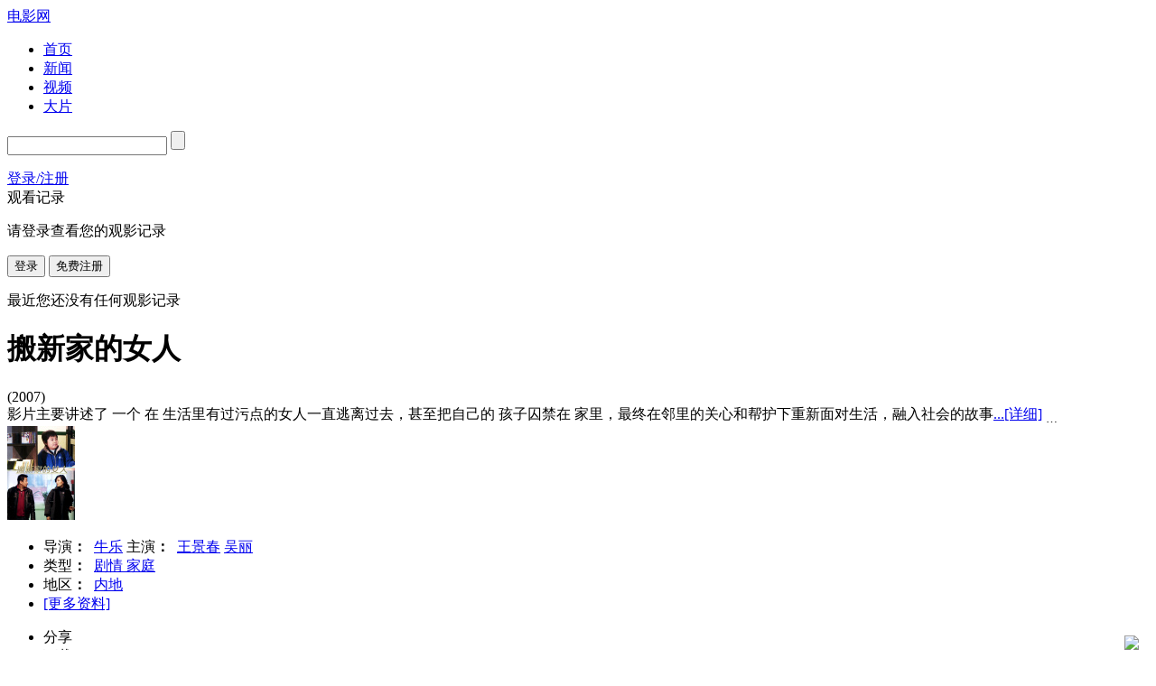

--- FILE ---
content_type: text/html
request_url: https://www.1905.com/vod/play/1511164.shtml?__hz=ccb0989662211f61&api_source=360_vodlist_add
body_size: 85369
content:
<!DOCTYPE HTML>
<html>
<head>
    <!--[if lt IE 9]>
    <script src="//static.m1905.cn/js/hdpage/html5.min.js"></script>
    <![endif]-->
    <meta charset="utf-8">
    <title>搬新家的女人-高清完整版在线观看-电影网</title>
    <meta name="keywords" content="搬新家的女人，搬新家的女人电影，搬新家的女人高清完整版，搬新家的女人在线观看"/>
    <meta name="description" content="搬新家的女人高清完整版在线观看，剧情：影片主要讲述了 一个 在 生活里有过污点的女人一直逃离过去，甚至..."/>
    <meta http-equiv="Content-Type" content="text/html; charset=utf-8">
    <meta http-equiv="X-UA-Compatible" content="IE=edge,chrome=1"/>
    <meta content="yes" name="apple-mobile-web-app-capable">
    <meta name="viewport" content="width=device-width,initial-scale=1, maximum-scale=1, minimum-scale=1, user-scalable=no">
    <meta name="robots" content="index,follow"/>
    <meta name="format-detection" content="telphone=no, email=no"/>
    <meta name="renderer" content="webkit">
    <meta name="screen-orientation" content="portrait">
    <meta name="x5-orientation" content="portrait">
    <meta name="apple-mobile-web-app-title" content="电影网_1905.com">
    <meta http-equiv="Cache-Control" content="no-transform" />
    <meta http-equiv="Cache-Control" content="no-siteapp" />
    <meta property="og:type" content="news" />
    <meta property="og:title" content="搬新家的女人-高清完整版在线观看-电影网" />
    <meta property="og:description" content="搬新家的女人高清完整版在线观看，剧情：影片主要讲述了 一个 在 生活里有过污点的女人一直逃离过去，甚至..." />
    <meta property="og:url" content="https://www.1905.com/vod/play/1511164.shtml" />
    <meta property="og:image" content="https://image13.m1905.cn/uploadfile/2021/0324/20210324030111535303.jpg" />
    <link type="text/css" rel="stylesheet" href="//static.m1905.cn/??css/hdpage/hdhead_20160929.css,css/hdpage/hdplayer360_1211.css,css/hdpage/hdmiddle_20170125.css,css/hdpage/hdfoot.css,css/hdpage/hdad.css,https/css/vip/nav/nav_black_202411.css">
    <script>
        var ifad = false;  // 是否显示360广告
        var browserNotification = 'vod';
    </script>
    <style>
        .player-media .player-body {
            opacity: 1;
        }
        /*豆瓣评分按钮start*/
        /*.doubanBtn{
            background: url(https://static.m1905.cn/images/goBackToDouban_vod.png) no-repeat left top;
            background-size: 100% 100%;
            display: block;
            width: 94px; height: 27px;
            margin: 32px -12px 0 0;
            float: left;display:none;
        }
        .playerBox-info-rightPart ul {
            float: left;
        }*/
        /*豆瓣评分按钮end*/
        .se_hid{display: none;}
    </style>
    <script src="//static.m1905.cn/??js/core/jquery-edge2025.min.js,js/core/require.min.js"></script>
</head>
<body class="">
<script type="text/javascript">
    (function(){
        if(/Android|Windows Phone|webOS|iPad|iPhone|iPod|BlackBerry/i.test(navigator.userAgent)){
            var nowUrl = window.location.href;
            var url = 'https://m.1905.com/m/vod/1511164.shtml';
            var index = nowUrl.indexOf('?');
            if(index != -1){
                url += nowUrl.substring(index);
            }
            window.location.href = url;
        }
    })();
</script>
<script>
    var stageWidth=$(window).width();
    $(".nav").width(stageWidth);
    $(".playerBox").width(stageWidth);
    $("footer").width(stageWidth);
    if(stageWidth <= 1200){
        $("body").addClass("W980");
    }else if(stageWidth <= 1380){
        $("body").addClass("W1200");
    }else if(stageWidth <= 1560){
        $("body").addClass("W1380");
    }else if(stageWidth <= 1740){
        $("body").addClass("W1560");
    }else if(stageWidth > 1740){
        $("body").addClass("W1740");
    }
    $(window).bind("resize", resizeWindow);
    function resizeWindow( e ) {
        var newWindowWidth = $(window).width();
        if(stageWidth < newWindowWidth){
            $(".nav").width(newWindowWidth);
            $(".playerBox").width(newWindowWidth);
            $("footer").width(newWindowWidth);
        }else{
            if(newWindowWidth < $(".nav-box").width()){
                $(".nav").width($(".nav-box").width());
                $(".playerBox").width($(".nav-box").width());
                $("footer").width($(".nav-box").width());
            }else{
                $(".nav").width(newWindowWidth);
                $(".playerBox").width(newWindowWidth);
                $("footer").width(newWindowWidth);
            }
        }
    }
</script>
    <!-- 面包屑导航 -->
        <div class="se_hid"><a href="https://www.1905.com/" >电影网</a>&gt;<a href="https://www.1905.com/vod/">高清影院</a>&gt;<a href="https://www.1905.com/vod/nd/">内地</a></div>
        <!--头部模块 -->
    <div class="nav">
        <div class="nav-box">
        	<a class="fl txt_hidden" href="https://www.1905.com/" target="_blank" title="1905电影网 国家新闻出版广电总局直属媒体" data-hrefexp="fr=vodplay_menu_logo">
            	<span class="nav-box-logo"><div class="icon-header i-1905logo">电影网</div></span>
        	</a>
        	<ul class="nav-box-menu">
        		<li><a href="https://www.1905.com/" target="_blank" data-hrefexp="fr=vodplay_menu_home">首页</a></li>
            	<li><a href="https://www.1905.com/news/" target="_blank" data-hrefexp="fr=vodplay_menu_news">新闻</a></li>
            	<li><a href="https://www.1905.com/video/" target="_blank" data-hrefexp="fr=vodplay_menu_video">视频</a></li>
            	<li><a href="https://www.1905.com/vod/" target="_blank" data-hrefexp="fr=vodplay_menu_vodhome">大片</a></li>
        	</ul>
        	<div class="nav-box-seach">
        		<div class="box-seach-form">
        			<form method="get" action="https://www.1905.com/search/" name="box-seach-form" target="_blank">
        				<input class="box-seach-txt" type="text" autocomplete="off" name="q">
        				<input class="icon-header i-search box-seach-btn" type="submit" value="">
        			</form>
        			<div class="box-seach-chip"></div>
            	</div>
            	<div class="box-seach-plane">
            		<ul></ul>
            	</div>
            </div>
        	<div class="nav-box-user">
                <div class="box-user-login vod_play_nav">
                    <div class="user-login-reg login">
                        <a href="javascript:void(0);" class="user-lr-btn"><i class="icon-header i-profile"></i><span class="user-login-span">登录/注册</span></a>
                        <!-- add -->
                        <div class="f_song popLayer_nav202411" id="loginPlaneUnVip" style="display: none;">
                            <div class="inner_popLayer login_nav">
                                <div class="member_info clearfix">
                                    <div class="fl">
                                        <a href="javascript:void(0)" class="user-lr-btn">
                                            <img class="loginuPhoto" src="https://static.m1905.cn/https/2025nav/images/loginuPhoto_2024.png" width="46" height="46" >
                                        </a>
                                    </div>
                                    <div class="fl user_info_cont user-lr-btn">
                                        <a href="javascript:void(0);" class="login_btn_2024">立即登录<b></b></a>
                                    </div>
                                </div>
                                <div class="keyVIP clearfix">
                                    <div class="text_tab fl">
                                        <p class="renewVIP">开通VIP会员</p>
                                        <p class="sloganVIP">全端会员 换新好价！</p>
                                    </div>
                                    <div class="keyBtn fr">
                                        <a class="checkout_counter_btn" href="javascript:void(0)" data-code="1195">立即开通</a>
                                    </div>
                                </div>
                            </div>
                        </div>
                    </div>
                    <div class="user-login-img">
                        <!--user head img -->
                    </div>
                    <div class="clear"></div>
                    <div class=" logined" data-role="member_nav_all"> <!-- user-login-plane -->
                        <div class="f_song popLayer_nav202411" style="display: none;" id="loginPlaneVip"></div>
                    </div>
                </div>
            	<div class="box-user-history">
                    <i class="icon-header i-history"></i><span class="user-history-span">观看记录</span>
                    <div class="user-history-plane">
                	    <ul class="history-plane-list">
                    	</ul>
                        <div class="history-plane-empty" id="historyPlaneUnlogin">
                    	    <i class="icon-header i-history-empty"></i>
                            <p>请登录查看您的观影记录</p>
                            <a href="javascript:void(0);"><button type="button" class="history-empty-login user-lr-btn">登录</button></a>
                            <a href="javascript:void(0);"><button type="button" class="history-empty-reg user-lr-btn">免费注册</button></a>
                        </div>
                        <div class="history-plane-empty" id="historyPlaneEmpty">
                    	    <i class="icon-header i-history-empty"></i>
                            <p>最近您还没有任何观影记录</p>
                        </div>
                    </div>
                </div>
            	<div class="clear"></div>
        	</div>
        	<div class="clear"></div>
        </div>
</div>
<!--视频模块 -->
<div class="playerBox">
<div class="playerBox-player">
            <div class="player-wrapper">
        	    <div id="vodPlayer" class="player-media"></div>
                <div class="player-side">
                    <div class="player-side-wrapper">
                        <h2 class="player-side-title"></h2>
                        <div id="sideScroll" class="player-side-scroll"></div>
                    </div>
                    <div class="player-side-switcher"><i class="icon-player i-panel-close"></i></div>
                </div>
            </div>
    	</div>
        <script>
            //if(parseInt(document.documentElement.clientHeight) > 450 ){
            var _playerHeight = parseInt(document.documentElement.clientHeight) - 82 - 67 - 110;
            var $box = $(".playerBox-player");
            //}
            if( parseInt( $box.height() ) > _playerHeight) {
                //$(".playerBox-player").animate({height:_playerHeight+"px"});
                $box.height(Math.max(_playerHeight,400));
            }
        </script>
    	<div class="playerBox-info">
    		<!-- 左侧影片信息 -->
            <div class="playerBox-info-leftPart">
                <!-- 标题/年份/评分 -->
                <div class="playerBox-info-title">
                    <h1 class="playerBox-info-name playerBox-info-cnName">搬新家的女人</h1>                    <span class="playerBox-info-year">(2007)</span>                    <span class="playerBox-info-grade" id="InfoScore"></span>                </div>
                <!-- 文字简介 -->
                <div class="playerBox-info-intro" id="playerBoxIntro">
                    <span id="playerBoxIntroCon">
                                                                        影片主要讲述了 一个 在 生活里有过污点的女人一直逃离过去，甚至把自己的 孩子囚禁在 家里，最终在邻里的关心和帮护下重新面对生活，融入社会的故事<a href="https://www.1905.com/mdb/film/62283/scenario/" target="_blank" data-hrefexp="fr=vodplay_ypzl_xx">...<span>[详细]</span></a>                                            </span>
                    <sub class="playerBox-info-sub">…</sub>
                    <div class="playerBox-info-arrowCon" id="playerBoxIntroBtn">
                        <span class="icon-player i-arrow"></span>
                    </div>
                    <!-- 内容主题:影片资料 -->
                    <div class="playerBox-intro-ctx" id="playerBoxIntroCtx">
                        <!-- 左侧影片头像 -->
                        <div class="playerBox-info-vodAvatar">
                            <a href="https://www.1905.com/mdb/film/62283/still/" target="_blank" data-hrefexp="fr=vodplay_ypzl_hb"><img src="https://image11.m1905.cn/uploadfile/2021/0324/thumb_1_75_104_20210324030111535303.jpg" alt="搬新家的女人" ></a>
                        </div>
                        <!-- 右侧影片详细内容 -->
                        <div class="playerBox-info-vodDetails">
                            <!-- 影片详细介绍 -->
                            <ul class="playerBox-info-vodInfoList">
                                                                <li class="playerBox-info-vodInfoItem">
                                                                        导演<b>：</b>&nbsp;
                				<span class="playerBox-info-vodDirector">
                					                					<a href="https://www.1905.com/mdb/star/1517988/" target="_blank" title="牛乐" data-hrefexp="fr=vodplay_ypzl_dy">牛乐</a>
                					                				</span>
                                                                                                            主演<b>：</b>&nbsp;
                				<span class="playerBox-info-vodMp">
                					                					                					<a href="https://www.1905.com/mdb/star/5102/" target="_blank" title="王景春" data-hrefexp="fr=vodplay_ypzl_zy">王景春</a>
                					                					                					                					<a href="https://www.1905.com/mdb/star/3014206/" target="_blank" title="吴丽" data-hrefexp="fr=vodplay_ypzl_zy">吴丽</a>
                					                					                                </span>
                                                                    </li>
                                                                                                <li class="playerBox-info-vodInfoItem">
                                    类型<b>：</b>&nbsp;
                                <span class="playerBox-info-vodType">
                                	                                	                                	                                    <a href="https://www.1905.com/vod/list/t_15/o3.html" target="_blank" title="剧情" data-hrefexp="fr=vodplay_ypzl_lx">剧情                                    </a>
                                                                                                        	                                    <a href="https://www.1905.com/vod/list/t_13/o3.html" target="_blank" title="家庭" data-hrefexp="fr=vodplay_ypzl_lx">家庭                                    </a>
                                                                                                                                            </span>
                                </li>
                                                                                                <li class="playerBox-info-vodInfoItem">
                                    地区<b>：</b>&nbsp;
                                <span class="playerBox-info-vodDistrict">
                                    <a href="https://www.1905.com/vod/list/a_1/o3.html" target="_blank" title="内地" data-hrefexp="fr=vodplay_ypzl_dq">
                                        内地</a>
                                </span>
                                </li>
                                                                <li class="playerBox-info-vodInfoItem">
                                    <a href="https://www.1905.com/mdb/film/62283/" target="_blank" data-hrefexp="fr=vodplay_ypzl_gd">[更多资料]</a>
                                </li>
                            </ul>
                        </div>
                        <div class="clear"></div>
                    </div>
                    <div class="clear"></div>
                </div>
            </div>
    		<!-- 右侧分享信息 -->
    		<div class="playerBox-info-rightPart">
                <!--<a class="doubanBtn" href="https://www.douban.com" target="_blank"></a>-->
    			<ul>
    				<li id="playerBox-info-share">
                    	<div class="playerBox-info-icon" id="playerBox-info-share-A">
                    		<span class="icon-player i-share"></span>
                    	</div>
                    	<div class="playerBox-info-word">分享</div>
                	</li>
                	<li id="playerBox-info-mobile">
                		<div class="playerBox-info-icon">
                			<span class="icon-player i-phone"></span>
                		</div>
                		<div class="playerBox-info-word">
                			下载APP
                			<div class="pop-box clearFloat">
                            	<div class="pop-close"></div>
                            	<h6>扫二维码下载APP观看</h6>
                            	<div id="2dcodeAPP" class="video-2dcode">
                                	<img src="https://static.m1905.cn/css/img/code-download-2024.gif" alt="下载二维码">
                            	</div>
                        	</div>
                		</div>
                	</li>
                	<li id="playerBox-info-times">
                		<div class="playerBox-info-icon" id="playTimes"></div>
                		<div class="playerBox-info-word">播放数</div>
                	</li>
                	<div class="clear"></div>
    			</ul>
    		</div>
    		<div class="clear"></div>
    	</div>
</div>
<!--内容区域 -->
<div class="mainBody">
<div class="content">
                        <div class="ad ad-content top"><div class="_6f6s724a8i3"></div>
    <script type="text/javascript">
        (window.slotbydup = window.slotbydup || []).push({
            id: "u6972123",
            container: "_6f6s724a8i3",
            async: true
        });
    </script>
<img src="//static.m1905.cn/images/gc2022/sign.png" style="position: absolute; right: 0px; bottom: 0px; width: 35px; height: auto;"></div>
                        <!-- 相关影片 -->
                        <section class="content-relate">
    <ul class="relate-tab">
        <li class="relate-tab-info response active">
            <h2 class="relate-title">主创作品</h2>
        </li>
                        <li class="relate-tab-info response    ">
            <a href="https://www.1905.com/mdb/star/1517988/" target="_blank" data-hrefexp="fr=vodplay_xgdy02_tx" title="牛乐">
            <div class="info-pic">
                <img src="https://image11.m1905.cn/mdb/uploadfile/2024/1024/thumb_1_120_120_20241024102526432371.jpg" alt="牛乐">
            </div>
            <div class="info-detail">
                <div class="detail-name">牛乐</div>
                <div class="detail-position">导演</div>
            </div>
            </a>
        </li>
                                <li class="relate-tab-info response    ">
            <a href="https://www.1905.com/mdb/star/5102/" target="_blank" data-hrefexp="fr=vodplay_xgdy03_tx" title="王景春">
            <div class="info-pic">
                <img src="https://image11.m1905.cn/mdb/uploadfile/2024/0118/thumb_1_120_120_20240118092138426719.jpg" alt="王景春">
            </div>
            <div class="info-detail">
                <div class="detail-name">王景春</div>
                <div class="detail-position">演员</div>
            </div>
            </a>
        </li>
                                <li class="relate-tab-info response    ">
            <a href="https://www.1905.com/mdb/star/3014206/" target="_blank" data-hrefexp="fr=vodplay_xgdy04_tx" title="吴丽">
            <div class="info-pic">
                <img src="https://static.m1905.cn/images/star_nopic_small.png" alt="吴丽">
            </div>
            <div class="info-detail">
                <div class="detail-name">吴丽</div>
                <div class="detail-position">演员</div>
            </div>
            </a>
        </li>
                    </ul>
    <div class="relate-line"><div class="relate-line-active"><i class="line-active icon-page"></i></div></div>
    <div class="relate-content-wrapper">
        <ul class="relate-content">
            <li class="relate-card">
                <ul class="content-itemList">
                                    <li class="content-itemList-li    ">
                        <div class="itemList-wrap">
                            <a target="_blank" href="https://www.1905.com/vod/play/1511164.shtml" data-hrefexp="fr=vodplay_xgdy01_f01">
                                <img src="https://image11.m1905.cn/uploadfile/2021/0324/thumb_1_208_286_20210324030111535303.jpg">
                            </a>
                            <div class="itemList-wrap-info">
                                <span></span>
                            </div>
                        </div>
                        <div class="itemList-name">
                            <div class="itemList-name-title">
                                <a href="https://www.1905.com/vod/play/1511164.shtml" target="_blank" title="搬新家的女人" data-hrefexp="fr=vodplay_xgdy01_f01">搬新家的女人</a>
                            </div>
                            <div class="itemList-name-des">婚内出轨丈夫入狱</div>
                        </div>
                    </li>
                                    <li class="content-itemList-li    ">
                        <div class="itemList-wrap">
                            <a target="_blank" href="https://www.1905.com/vod/play/1412481.shtml" data-hrefexp="fr=vodplay_xgdy01_f02">
                                <img src="https://image11.m1905.cn/uploadfile/2019/1009/thumb_1_208_286_20191009012921127108.jpg">
                            </a>
                            <div class="itemList-wrap-info">
                                <span>7.9</span>
                            </div>
                        </div>
                        <div class="itemList-name">
                            <div class="itemList-name-title">
                                <a href="https://www.1905.com/vod/play/1412481.shtml" target="_blank" title="七月" data-hrefexp="fr=vodplay_xgdy01_f02">七月</a>
                            </div>
                            <div class="itemList-name-des">王珞丹追爱摄影师</div>
                        </div>
                    </li>
                                    <li class="content-itemList-li    ">
                        <div class="itemList-wrap">
                            <a target="_blank" href="https://www.1905.com/vod/play/432723.shtml" data-hrefexp="fr=vodplay_xgdy01_f03">
                                <img src="https://image11.m1905.cn/uploadfile/2016/0629/thumb_1_208_286_20160629031848118123.jpg">
                            </a>
                            <div class="itemList-wrap-info">
                                <span></span>
                            </div>
                        </div>
                        <div class="itemList-name">
                            <div class="itemList-name-title">
                                <a href="https://www.1905.com/vod/play/432723.shtml" target="_blank" title="跑步向前" data-hrefexp="fr=vodplay_xgdy01_f03">跑步向前</a>
                            </div>
                            <div class="itemList-name-des">留守儿童奔跑不停</div>
                        </div>
                    </li>
                                    <li class="content-itemList-li    ">
                        <div class="itemList-wrap">
                            <a target="_blank" href="https://www.1905.com/vod/play/577977.shtml" data-hrefexp="fr=vodplay_xgdy01_f04">
                                <img src="https://image11.m1905.cn/uploadfile/2012/1015/thumb_1_208_286_20121015101648157.jpg">
                            </a>
                            <div class="itemList-wrap-info">
                                <span>7.7</span>
                            </div>
                        </div>
                        <div class="itemList-name">
                            <div class="itemList-name-title">
                                <a href="https://www.1905.com/vod/play/577977.shtml" target="_blank" title="第一书记" data-hrefexp="fr=vodplay_xgdy01_f04">第一书记</a>
                            </div>
                            <div class="itemList-name-des">群星助阵感人至深</div>
                        </div>
                    </li>
                                    <li class="content-itemList-li list980   ">
                        <div class="itemList-wrap">
                            <a target="_blank" href="https://www.1905.com/vod/play/437791.shtml" data-hrefexp="fr=vodplay_xgdy01_f05">
                                <img src="https://image11.m1905.cn/uploadfile/2014/0901/thumb_1_208_286_20140901104728813701.jpg">
                            </a>
                            <div class="itemList-wrap-info">
                                <span>6.6</span>
                            </div>
                        </div>
                        <div class="itemList-name">
                            <div class="itemList-name-title">
                                <a href="https://www.1905.com/vod/play/437791.shtml" target="_blank" title="藏客" data-hrefexp="fr=vodplay_xgdy01_f05">藏客</a>
                            </div>
                            <div class="itemList-name-des">王景春化藏客首领</div>
                        </div>
                    </li>
                                    <li class="content-itemList-li list980 list1200  ">
                        <div class="itemList-wrap">
                            <a target="_blank" href="https://www.1905.com/vod/play/347121.shtml" data-hrefexp="fr=vodplay_xgdy01_f06">
                                <img src="https://image11.m1905.cn/uploadfile/2012/1212/thumb_1_208_286_20121212050716268.jpg">
                            </a>
                            <div class="itemList-wrap-info">
                                <span>9.5</span>
                            </div>
                        </div>
                        <div class="itemList-name">
                            <div class="itemList-name-title">
                                <a href="https://www.1905.com/vod/play/347121.shtml" target="_blank" title="农民工" data-hrefexp="fr=vodplay_xgdy01_f06">农民工</a>
                            </div>
                            <div class="itemList-name-des">塑造中国农民形象</div>
                        </div>
                    </li>
                                    <li class="content-itemList-li list980 list1200 list1380 ">
                        <div class="itemList-wrap">
                            <a target="_blank" href="https://www.1905.com/vod/play/1438258.shtml" data-hrefexp="fr=vodplay_xgdy01_f07">
                                <img src="https://image11.m1905.cn/uploadfile/2019/1127/thumb_1_208_286_20191127044753531172.jpg">
                            </a>
                            <div class="itemList-wrap-info">
                                <span>7.1</span>
                            </div>
                        </div>
                        <div class="itemList-name">
                            <div class="itemList-name-title">
                                <a href="https://www.1905.com/vod/play/1438258.shtml" target="_blank" title="那些女人" data-hrefexp="fr=vodplay_xgdy01_f07">那些女人</a>
                            </div>
                            <div class="itemList-name-des">民国往事乱世红颜</div>
                        </div>
                    </li>
                                    <li class="content-itemList-li list980 list1200 list1380 list1560">
                        <div class="itemList-wrap">
                            <a target="_blank" href="https://www.1905.com/vod/play/393519.shtml" data-hrefexp="fr=vodplay_xgdy01_f08">
                                <img src="https://image11.m1905.cn/uploadfile/s2010/1012/thumb_1_208_286_20101012101233498.jpg">
                            </a>
                            <div class="itemList-wrap-info">
                                <span>6.6</span>
                            </div>
                        </div>
                        <div class="itemList-name">
                            <div class="itemList-name-title">
                                <a href="https://www.1905.com/vod/play/393519.shtml" target="_blank" title="落花有声" data-hrefexp="fr=vodplay_xgdy01_f08">落花有声</a>
                            </div>
                            <div class="itemList-name-des">王景春追查贩毒案</div>
                        </div>
                    </li>
                                    <li class="content-itemList-li list980 list1200 list1380 list1560">
                        <div class="itemList-wrap">
                            <a target="_blank" href="https://www.1905.com/vod/play/416317.shtml" data-hrefexp="fr=vodplay_xgdy01_f09">
                                <img src="https://image11.m1905.cn/uploadfile/2016/0713/thumb_1_208_286_20160713025306889459.jpg">
                            </a>
                            <div class="itemList-wrap-info">
                                <span>7.9</span>
                            </div>
                        </div>
                        <div class="itemList-name">
                            <div class="itemList-name-title">
                                <a href="https://www.1905.com/vod/play/416317.shtml" target="_blank" title="失踪" data-hrefexp="fr=vodplay_xgdy01_f09">失踪</a>
                            </div>
                            <div class="itemList-name-des">失踪室友牵出谜案</div>
                        </div>
                    </li>
                                    <li class="content-itemList-li list980 list1200 list1380 list1560">
                        <div class="itemList-wrap">
                            <a target="_blank" href="https://www.1905.com/vod/play/1353439.shtml" data-hrefexp="fr=vodplay_xgdy01_f010">
                                <img src="https://image11.m1905.cn/uploadfile/2018/1130/thumb_1_208_286_20181130125801119153.jpg">
                            </a>
                            <div class="itemList-wrap-info">
                                <span>7.8</span>
                            </div>
                        </div>
                        <div class="itemList-name">
                            <div class="itemList-name-title">
                                <a href="https://www.1905.com/vod/play/1353439.shtml" target="_blank" title="影" data-hrefexp="fr=vodplay_xgdy01_f010">影</a>
                            </div>
                            <div class="itemList-name-des">邓超暴瘦分饰两角</div>
                        </div>
                    </li>
                                </ul>
            </li>
                                    <li class="relate-card">
                <ul class="content-itemList">
                                    <li class="content-itemList-li    ">
                        <div class="itemList-wrap">
                            <a target="_blank" href="https://www.1905.com/vod/play/1511164.shtml" data-hrefexp="fr=vodplay_xgdy02_f01">
                                <img src="https://image11.m1905.cn/uploadfile/2021/0324/thumb_1_208_286_20210324030111535303.jpg" >
                            </a>
                            <div class="itemList-wrap-info">
                                <span></span>
                            </div>
                        </div>
                        <div class="itemList-name">
                            <div class="itemList-name-title">
                                <a href="https://www.1905.com/vod/play/1511164.shtml" target="_blank" title="搬新家的女人" data-hrefexp="fr=vodplay_xgdy02_f01">搬新家的女人</a>
                            </div>
                            <div class="itemList-name-des">婚内出轨丈夫入狱</div>
                        </div>
                    </li>
                                    <li class="content-itemList-li    ">
                        <div class="itemList-wrap">
                            <a target="_blank" href="https://www.1905.com/vod/play/1412481.shtml" data-hrefexp="fr=vodplay_xgdy02_f02">
                                <img src="https://image11.m1905.cn/uploadfile/2019/1009/thumb_1_208_286_20191009012921127108.jpg" >
                            </a>
                            <div class="itemList-wrap-info">
                                <span>7.9</span>
                            </div>
                        </div>
                        <div class="itemList-name">
                            <div class="itemList-name-title">
                                <a href="https://www.1905.com/vod/play/1412481.shtml" target="_blank" title="七月" data-hrefexp="fr=vodplay_xgdy02_f02">七月</a>
                            </div>
                            <div class="itemList-name-des">王珞丹追爱摄影师</div>
                        </div>
                    </li>
                                    <li class="content-itemList-li    ">
                        <div class="itemList-wrap">
                            <a target="_blank" href="https://www.1905.com/vod/play/432723.shtml" data-hrefexp="fr=vodplay_xgdy02_f03">
                                <img src="https://image11.m1905.cn/uploadfile/2016/0629/thumb_1_208_286_20160629031848118123.jpg" >
                            </a>
                            <div class="itemList-wrap-info">
                                <span></span>
                            </div>
                        </div>
                        <div class="itemList-name">
                            <div class="itemList-name-title">
                                <a href="https://www.1905.com/vod/play/432723.shtml" target="_blank" title="跑步向前" data-hrefexp="fr=vodplay_xgdy02_f03">跑步向前</a>
                            </div>
                            <div class="itemList-name-des">留守儿童奔跑不停</div>
                        </div>
                    </li>
                                </ul>
            </li>
                                                <li class="relate-card">
                <ul class="content-itemList">
                                    <li class="content-itemList-li    ">
                        <div class="itemList-wrap">
                            <a target="_blank" href="https://www.1905.com/vod/play/577977.shtml" data-hrefexp="fr=vodplay_xgdy03_f01">
                                <img src="https://image11.m1905.cn/uploadfile/2012/1015/thumb_1_208_286_20121015101648157.jpg" >
                            </a>
                            <div class="itemList-wrap-info">
                                <span>7.7</span>
                            </div>
                        </div>
                        <div class="itemList-name">
                            <div class="itemList-name-title">
                                <a href="https://www.1905.com/vod/play/577977.shtml" target="_blank" title="第一书记" data-hrefexp="fr=vodplay_xgdy03_f01">第一书记</a>
                            </div>
                            <div class="itemList-name-des">群星助阵感人至深</div>
                        </div>
                    </li>
                                    <li class="content-itemList-li    ">
                        <div class="itemList-wrap">
                            <a target="_blank" href="https://www.1905.com/vod/play/1511164.shtml" data-hrefexp="fr=vodplay_xgdy03_f02">
                                <img src="https://image11.m1905.cn/uploadfile/2021/0324/thumb_1_208_286_20210324030111535303.jpg" >
                            </a>
                            <div class="itemList-wrap-info">
                                <span></span>
                            </div>
                        </div>
                        <div class="itemList-name">
                            <div class="itemList-name-title">
                                <a href="https://www.1905.com/vod/play/1511164.shtml" target="_blank" title="搬新家的女人" data-hrefexp="fr=vodplay_xgdy03_f02">搬新家的女人</a>
                            </div>
                            <div class="itemList-name-des">婚内出轨丈夫入狱</div>
                        </div>
                    </li>
                                    <li class="content-itemList-li    ">
                        <div class="itemList-wrap">
                            <a target="_blank" href="https://www.1905.com/vod/play/437791.shtml" data-hrefexp="fr=vodplay_xgdy03_f03">
                                <img src="https://image11.m1905.cn/uploadfile/2014/0901/thumb_1_208_286_20140901104728813701.jpg" >
                            </a>
                            <div class="itemList-wrap-info">
                                <span>6.6</span>
                            </div>
                        </div>
                        <div class="itemList-name">
                            <div class="itemList-name-title">
                                <a href="https://www.1905.com/vod/play/437791.shtml" target="_blank" title="藏客" data-hrefexp="fr=vodplay_xgdy03_f03">藏客</a>
                            </div>
                            <div class="itemList-name-des">王景春化藏客首领</div>
                        </div>
                    </li>
                                    <li class="content-itemList-li    ">
                        <div class="itemList-wrap">
                            <a target="_blank" href="https://www.1905.com/vod/play/347121.shtml" data-hrefexp="fr=vodplay_xgdy03_f04">
                                <img src="https://image11.m1905.cn/uploadfile/2012/1212/thumb_1_208_286_20121212050716268.jpg" >
                            </a>
                            <div class="itemList-wrap-info">
                                <span>9.5</span>
                            </div>
                        </div>
                        <div class="itemList-name">
                            <div class="itemList-name-title">
                                <a href="https://www.1905.com/vod/play/347121.shtml" target="_blank" title="农民工" data-hrefexp="fr=vodplay_xgdy03_f04">农民工</a>
                            </div>
                            <div class="itemList-name-des">塑造中国农民形象</div>
                        </div>
                    </li>
                                    <li class="content-itemList-li list980   ">
                        <div class="itemList-wrap">
                            <a target="_blank" href="https://www.1905.com/vod/play/1438258.shtml" data-hrefexp="fr=vodplay_xgdy03_f05">
                                <img src="https://image11.m1905.cn/uploadfile/2019/1127/thumb_1_208_286_20191127044753531172.jpg" >
                            </a>
                            <div class="itemList-wrap-info">
                                <span>7.1</span>
                            </div>
                        </div>
                        <div class="itemList-name">
                            <div class="itemList-name-title">
                                <a href="https://www.1905.com/vod/play/1438258.shtml" target="_blank" title="那些女人" data-hrefexp="fr=vodplay_xgdy03_f05">那些女人</a>
                            </div>
                            <div class="itemList-name-des">民国往事乱世红颜</div>
                        </div>
                    </li>
                                    <li class="content-itemList-li list980 list1200  ">
                        <div class="itemList-wrap">
                            <a target="_blank" href="https://www.1905.com/vod/play/393519.shtml" data-hrefexp="fr=vodplay_xgdy03_f06">
                                <img src="https://image11.m1905.cn/uploadfile/s2010/1012/thumb_1_208_286_20101012101233498.jpg" >
                            </a>
                            <div class="itemList-wrap-info">
                                <span>6.6</span>
                            </div>
                        </div>
                        <div class="itemList-name">
                            <div class="itemList-name-title">
                                <a href="https://www.1905.com/vod/play/393519.shtml" target="_blank" title="落花有声" data-hrefexp="fr=vodplay_xgdy03_f06">落花有声</a>
                            </div>
                            <div class="itemList-name-des">王景春追查贩毒案</div>
                        </div>
                    </li>
                                    <li class="content-itemList-li list980 list1200 list1380 ">
                        <div class="itemList-wrap">
                            <a target="_blank" href="https://www.1905.com/vod/play/416317.shtml" data-hrefexp="fr=vodplay_xgdy03_f07">
                                <img src="https://image11.m1905.cn/uploadfile/2016/0713/thumb_1_208_286_20160713025306889459.jpg" >
                            </a>
                            <div class="itemList-wrap-info">
                                <span>7.9</span>
                            </div>
                        </div>
                        <div class="itemList-name">
                            <div class="itemList-name-title">
                                <a href="https://www.1905.com/vod/play/416317.shtml" target="_blank" title="失踪" data-hrefexp="fr=vodplay_xgdy03_f07">失踪</a>
                            </div>
                            <div class="itemList-name-des">失踪室友牵出谜案</div>
                        </div>
                    </li>
                                    <li class="content-itemList-li list980 list1200 list1380 list1560">
                        <div class="itemList-wrap">
                            <a target="_blank" href="https://www.1905.com/vod/play/1353439.shtml" data-hrefexp="fr=vodplay_xgdy03_f08">
                                <img src="https://image11.m1905.cn/uploadfile/2018/1130/thumb_1_208_286_20181130125801119153.jpg" >
                            </a>
                            <div class="itemList-wrap-info">
                                <span>7.8</span>
                            </div>
                        </div>
                        <div class="itemList-name">
                            <div class="itemList-name-title">
                                <a href="https://www.1905.com/vod/play/1353439.shtml" target="_blank" title="影" data-hrefexp="fr=vodplay_xgdy03_f08">影</a>
                            </div>
                            <div class="itemList-name-des">邓超暴瘦分饰两角</div>
                        </div>
                    </li>
                                </ul>
            </li>
                                                <li class="relate-card">
                <ul class="content-itemList">
                                    <li class="content-itemList-li    ">
                        <div class="itemList-wrap">
                            <a target="_blank" href="https://www.1905.com/vod/play/1511164.shtml" data-hrefexp="fr=vodplay_xgdy04_f01">
                                <img src="https://image11.m1905.cn/uploadfile/2021/0324/thumb_1_208_286_20210324030111535303.jpg" >
                            </a>
                            <div class="itemList-wrap-info">
                                <span></span>
                            </div>
                        </div>
                        <div class="itemList-name">
                            <div class="itemList-name-title">
                                <a href="https://www.1905.com/vod/play/1511164.shtml" target="_blank" title="搬新家的女人" data-hrefexp="fr=vodplay_xgdy04_f01">搬新家的女人</a>
                            </div>
                            <div class="itemList-name-des">婚内出轨丈夫入狱</div>
                        </div>
                    </li>
                                </ul>
            </li>
                                </ul>
    </div>
</section>

                        <!--<div id="adjs_1188" class="ad ad-content middle"></div>-->
            <section class="content-guess" style="margin-top: 20px;">
                <!-- 种类/换一批 -->
                <div class="content-guess-title">
                    <!-- 种类tag -->
                    <h2 class="current">基因推荐</h2>
                    <!-- <div class="content-guess-typeTag" id="contentGuessTypeTag"></div> -->
                    <!-- 换一批按钮 -->
                    <div class="content-guess-refresh" id="contentGuessRefresh">
                        <div class="content-guess-refreshBtn"></div>
                    <span>
                        <a href="javascript:void(0);">换一换</a>
                    </span>
                        <div class="clear"></div>
                    </div>
                    <div class="clear"></div>
                </div>
                <!-- 分批列表 -->
                <div class="content-guess-itemsList" id="contentGuessItemsList"></div>
                <div class="clear"></div>
            </section>
            <!--评论开始-->
            <div id="commentBox" style="margin-right:20px;"></div>
            <script>
                var COMMENT_CONFIG = {
                    type:"changyan",
                    divID:"commentBox",
                    CHANGYAN_CONFIG : {
                        SourceID : "150000000062283"
                    }
                }
            </script>
                        <div class="ad bottom" style="margin: 40px 20px 40px 0; border: 1px solid #dce4e4; overflow: hidden;"><div class="_3c17spumsxj"></div>
    <script type="text/javascript">
        (window.slotbydup = window.slotbydup || []).push({
            id: "u6974236",
            container: "_3c17spumsxj",
            async: true
        });
    </script>
<img src="//static.m1905.cn/images/gc2022/sign.png" style="position: absolute; right: 0px; bottom: 0px; width: 35px; height: auto;"></div>
                    </div>
        <aside class="side">
                        <div class="side-select slideAndToggle">
    <h2>电影排行榜</h2>
    <ul class="toggle-title">
        <li class="active">剧情</li>
        <li>家庭</li>        <li class="last">最新</li>
    </ul>
    <ul class="toggle-content">
                        <li class="toggle-card">
            <ul class="slide">
                                                <li class="slide-content">
                    <div class="slide-title">
                        <div class="slide-pic">
                            <a href="https://www.1905.com/vod/play/969019.shtml" target="_blank" title="半夜叫你别回头" data-hrefexp="fr=vodplay_dyphb_lx01"><img src="https://image11.m1905.cn/uploadfile/2016/0114/thumb_1_119_62_20160114051300707590.jpg"><span class="slide-num slide-num-top">1</span></a>
                        </div>
                        <a href="https://www.1905.com/vod/play/969019.shtml" target="_blank" title="半夜叫你别回头" data-hrefexp="fr=vodplay_dyphb_lx01">
                            <p class="slide-name">半夜叫你别回头</p>
                            <p class="slide-description">殷果儿&nbsp;/&nbsp;倪慕斯&nbsp;/&nbsp;郭云齐</p>
                            <div class="slide-title-statistic"><i class="i-play-symbol icon-page"></i>1亿</div>
                        </a>
                    </div>
                </li>
                                                                <li class="slide-content">
                    <div class="slide-title">
                        <div class="slide-pic">
                            <a href="https://www.1905.com/vod/play/973555.shtml" target="_blank" title="星语心愿之再爱" data-hrefexp="fr=vodplay_dyphb_lx01"><img src="https://image11.m1905.cn/uploadfile/2016/0129/thumb_1_119_62_20160129045632570502.jpg"><span class="slide-num slide-num-top">2</span></a>
                        </div>
                        <a href="https://www.1905.com/vod/play/973555.shtml" target="_blank" title="星语心愿之再爱" data-hrefexp="fr=vodplay_dyphb_lx01">
                            <p class="slide-name">星语心愿之再爱</p>
                            <p class="slide-description">李佑晨&nbsp;/&nbsp;兰格&nbsp;/&nbsp;陈亦飞</p>
                            <div class="slide-title-statistic"><i class="i-play-symbol icon-page"></i>8613万</div>
                        </a>
                    </div>
                </li>
                                                                <li class="slide-content">
                    <div class="slide-title">
                        <div class="slide-pic">
                            <a href="https://www.1905.com/vod/play/85946.shtml" target="_blank" title="狼牙" data-hrefexp="fr=vodplay_dyphb_lx01"><img src="https://image13.m1905.cn/uploadfile/2020/0403/thumb_1_119_62_20200403050856252250.jpg"><span class="slide-num slide-num-top">3</span></a>
                        </div>
                        <a href="https://www.1905.com/vod/play/85946.shtml" target="_blank" title="狼牙" data-hrefexp="fr=vodplay_dyphb_lx01">
                            <p class="slide-name">狼牙</p>
                            <p class="slide-description">吴京&nbsp;/&nbsp;方力申&nbsp;/&nbsp;卢靖姍</p>
                            <div class="slide-title-statistic"><i class="i-play-symbol icon-page"></i>8136万</div>
                        </a>
                    </div>
                </li>
                                                                <li class="slide-content">
                    <div class="slide-title">
                        <div class="slide-pic">
                            <a href="https://www.1905.com/vod/play/969015.shtml" target="_blank" title="墓穴迷城" data-hrefexp="fr=vodplay_dyphb_lx01"><img src="https://image14.m1905.cn/uploadfile/2016/0114/thumb_1_119_62_20160114050211776838.jpg"><span class="slide-num ">4</span></a>
                        </div>
                        <a href="https://www.1905.com/vod/play/969015.shtml" target="_blank" title="墓穴迷城" data-hrefexp="fr=vodplay_dyphb_lx01">
                            <p class="slide-name">墓穴迷城</p>
                            <p class="slide-description">吕聿来&nbsp;/&nbsp;谢君豪&nbsp;/&nbsp;何佩瑜</p>
                            <div class="slide-title-statistic"><i class="i-play-symbol icon-page"></i>7604万</div>
                        </a>
                    </div>
                </li>
                                                                <li class="slide-content">
                    <div class="slide-title">
                        <div class="slide-pic">
                            <a href="https://www.1905.com/vod/play/746597.shtml" target="_blank" title="恶战" data-hrefexp="fr=vodplay_dyphb_lx01"><img src="https://image11.m1905.cn/uploadfile/2015/1216/thumb_1_119_62_20151216030751886105.jpg"><span class="slide-num ">5</span></a>
                        </div>
                        <a href="https://www.1905.com/vod/play/746597.shtml" target="_blank" title="恶战" data-hrefexp="fr=vodplay_dyphb_lx01">
                            <p class="slide-name">恶战</p>
                            <p class="slide-description">伍允龙&nbsp;/&nbsp;安志杰&nbsp;/&nbsp;胡然</p>
                            <div class="slide-title-statistic"><i class="i-play-symbol icon-page"></i>6262万</div>
                        </a>
                    </div>
                </li>
                                                                                                                                                                                                            </ul>
        </li>
                                <li class="toggle-card">
            <ul class="slide">
                                                <li class="slide-content">
                    <div class="slide-title">
                        <div class="slide-pic">
                            <a href="https://www.1905.com/vod/play/85340.shtml" target="_blank" title="我和姐姐" data-hrefexp="fr=vodplay_dyphb_lx02"><img src="https://image11.m1905.cn/uploadfile/2020/0403/thumb_1_119_62_20200403042904978869.jpg"><span class="slide-num slide-num-top">1</span></a>
                        </div>
                        <a href="https://www.1905.com/vod/play/85340.shtml" target="_blank" title="我和姐姐" data-hrefexp="fr=vodplay_dyphb_lx02">
                            <p class="slide-name">我和姐姐</p>
                            <p class="slide-description">张梦露&nbsp;/&nbsp;刘洋&nbsp;/&nbsp;易含</p>
                            <div class="slide-title-statistic"><i class="i-play-symbol icon-page"></i>4047万</div>
                        </a>
                    </div>
                </li>
                                                                <li class="slide-content">
                    <div class="slide-title">
                        <div class="slide-pic">
                            <a href="https://www.1905.com/vod/play/758562.shtml" target="_blank" title="硬汉奶爸" data-hrefexp="fr=vodplay_dyphb_lx02"><img src="https://image13.m1905.cn/uploadfile/2014/0523/thumb_1_119_62_20140523102948152672.jpg"><span class="slide-num slide-num-top">2</span></a>
                        </div>
                        <a href="https://www.1905.com/vod/play/758562.shtml" target="_blank" title="硬汉奶爸" data-hrefexp="fr=vodplay_dyphb_lx02">
                            <p class="slide-name">硬汉奶爸</p>
                            <p class="slide-description">刘承俊&nbsp;/&nbsp;王一鸣&nbsp;/&nbsp;刘芸</p>
                            <div class="slide-title-statistic"><i class="i-play-symbol icon-page"></i>2048万</div>
                        </a>
                    </div>
                </li>
                                                                <li class="slide-content">
                    <div class="slide-title">
                        <div class="slide-pic">
                            <a href="https://www.1905.com/vod/play/538222.shtml" target="_blank" title="重来" data-hrefexp="fr=vodplay_dyphb_lx02"><img src="https://image14.m1905.cn/uploadfile/2021/0609/thumb_1_119_62_20210609022712980883.jpg"><span class="slide-num slide-num-top">3</span></a>
                        </div>
                        <a href="https://www.1905.com/vod/play/538222.shtml" target="_blank" title="重来" data-hrefexp="fr=vodplay_dyphb_lx02">
                            <p class="slide-name">重来</p>
                            <p class="slide-description">颜丙燕&nbsp;/&nbsp;李乃文&nbsp;/&nbsp;焦刚</p>
                            <div class="slide-title-statistic"><i class="i-play-symbol icon-page"></i>1715万</div>
                        </a>
                    </div>
                </li>
                                                                <li class="slide-content">
                    <div class="slide-title">
                        <div class="slide-pic">
                            <a href="https://www.1905.com/vod/play/85411.shtml" target="_blank" title="伯爵夫人" data-hrefexp="fr=vodplay_dyphb_lx02"><img src="https://image14.m1905.cn/uploadfile/2013/0422/thumb_1_119_62_20130422090407840.jpg"><span class="slide-num ">4</span></a>
                        </div>
                        <a href="https://www.1905.com/vod/play/85411.shtml" target="_blank" title="伯爵夫人" data-hrefexp="fr=vodplay_dyphb_lx02">
                            <p class="slide-name">伯爵夫人</p>
                            <p class="slide-description">拉尔夫·费因斯&nbsp;/&nbsp;娜塔莎·理查德森&nbsp;/&nbsp;真田广之</p>
                            <div class="slide-title-statistic"><i class="i-play-symbol icon-page"></i>1445万</div>
                        </a>
                    </div>
                </li>
                                                                <li class="slide-content">
                    <div class="slide-title">
                        <div class="slide-pic">
                            <a href="https://www.1905.com/vod/play/601167.shtml" target="_blank" title="新妈妈再爱我一次" data-hrefexp="fr=vodplay_dyphb_lx02"><img src="https://image14.m1905.cn/uploadfile/2018/0507/thumb_1_119_62_20180507103650666668.jpg"><span class="slide-num ">5</span></a>
                        </div>
                        <a href="https://www.1905.com/vod/play/601167.shtml" target="_blank" title="新妈妈再爱我一次" data-hrefexp="fr=vodplay_dyphb_lx02">
                            <p class="slide-name">新妈妈再爱我一次</p>
                            <p class="slide-description">景甜&nbsp;/&nbsp;迷你彬&nbsp;/&nbsp;陆毅</p>
                            <div class="slide-title-statistic"><i class="i-play-symbol icon-page"></i>914万</div>
                        </a>
                    </div>
                </li>
                                                                                                                                                                                                            </ul>
        </li>
                        <li class="toggle-card">
    <ul class="slide">
                <li class="slide-content">
            <div class="slide-title">
                <div class="slide-pic">
                    <a href="http://vip.1905.com/play/1175570.shtml" target="_blank" title="上海王" data-hrefexp="fr=vodplay_dyphb_zx"><img src="https://image11.m1905.cn/uploadfile/2017/0419/thumb_1_119_62_20170419103812316684.jpg" alt="上海王"><span class="slide-num slide-num-top">1</span></a>
                </div>
                <a href="http://vip.1905.com/play/1175570.shtml" target="_blank" title="上海王" data-hrefexp="fr=vodplay_dyphb_zx">
                    <p class="slide-name">上海王</p>
                    <p class="slide-description">胡军&nbsp;/&nbsp;余男&nbsp;/&nbsp;凤小岳</p>
                    <div class="slide-title-statistic"><i class="i-play-symbol icon-page"></i>37万</div>
                </a>
            </div>
        </li>
                <li class="slide-content">
            <div class="slide-title">
                <div class="slide-pic">
                    <a href="http://vip.1905.com/play/1167605.shtml" target="_blank" title="谁的青春不迷茫" data-hrefexp="fr=vodplay_dyphb_zx"><img src="https://image11.m1905.cn/uploadfile/2017/0322/thumb_1_119_62_20170322035652155018.jpg" alt="谁的青春不迷茫"><span class="slide-num slide-num-top">2</span></a>
                </div>
                <a href="http://vip.1905.com/play/1167605.shtml" target="_blank" title="谁的青春不迷茫" data-hrefexp="fr=vodplay_dyphb_zx">
                    <p class="slide-name">谁的青春不迷茫</p>
                    <p class="slide-description">白敬亭&nbsp;/&nbsp;郭姝彤&nbsp;/&nbsp;李宏毅</p>
                    <div class="slide-title-statistic"><i class="i-play-symbol icon-page"></i>17万</div>
                </a>
            </div>
        </li>
                <li class="slide-content">
            <div class="slide-title">
                <div class="slide-pic">
                    <a href="http://vip.1905.com/play/1170601.shtml" target="_blank" title="完美有多美" data-hrefexp="fr=vodplay_dyphb_zx"><img src="https://image13.m1905.cn/uploadfile/2023/0112/thumb_1_119_62_20230112051936822051.jpg" alt="完美有多美"><span class="slide-num slide-num-top">3</span></a>
                </div>
                <a href="http://vip.1905.com/play/1170601.shtml" target="_blank" title="完美有多美" data-hrefexp="fr=vodplay_dyphb_zx">
                    <p class="slide-name">完美有多美</p>
                    <p class="slide-description">姜武&nbsp;/&nbsp;蒋勤勤&nbsp;/&nbsp;李乃文</p>
                    <div class="slide-title-statistic"><i class="i-play-symbol icon-page"></i>73万</div>
                </a>
            </div>
        </li>
                <li class="slide-content">
            <div class="slide-title">
                <div class="slide-pic">
                    <a href="http://vip.1905.com/play/1169468.shtml" target="_blank" title="通灵姐妹" data-hrefexp="fr=vodplay_dyphb_zx"><img src="https://image11.m1905.cn/uploadfile/2017/0329/thumb_1_119_62_20170329040924306541.jpg" alt="通灵姐妹"><span class="slide-num ">4</span></a>
                </div>
                <a href="http://vip.1905.com/play/1169468.shtml" target="_blank" title="通灵姐妹" data-hrefexp="fr=vodplay_dyphb_zx">
                    <p class="slide-name">通灵姐妹</p>
                    <p class="slide-description">张蓝艺&nbsp;/&nbsp;刘一辰&nbsp;/&nbsp;刘小奇</p>
                    <div class="slide-title-statistic"><i class="i-play-symbol icon-page"></i>23万</div>
                </a>
            </div>
        </li>
                <li class="slide-content">
            <div class="slide-title">
                <div class="slide-pic">
                    <a href="http://vip.1905.com/play/1167597.shtml" target="_blank" title="恶棍天使" data-hrefexp="fr=vodplay_dyphb_zx"><img src="https://image11.m1905.cn/uploadfile/2017/0322/thumb_1_119_62_20170322033839776948.jpg" alt="恶棍天使"><span class="slide-num ">5</span></a>
                </div>
                <a href="http://vip.1905.com/play/1167597.shtml" target="_blank" title="恶棍天使" data-hrefexp="fr=vodplay_dyphb_zx">
                    <p class="slide-name">恶棍天使</p>
                    <p class="slide-description">邓超&nbsp;/&nbsp;孙俪&nbsp;/&nbsp;代乐乐</p>
                    <div class="slide-title-statistic"><i class="i-play-symbol icon-page"></i>12万</div>
                </a>
            </div>
        </li>
            </ul>
</li>

    </ul>
    <a href="http://www.1905.com/vod/list/n_1/o3p1.html" target="_blank" class="toggle-more" data-hrefexp="fr=vodplay_dyphb_gd">查看更多榜单</a>
</div>

                                    <div class="ad ad-side"><div class="_shw60tthblp"></div>
    <script type="text/javascript">
        (window.slotbydup = window.slotbydup || []).push({
            id: "u6973273",
            container: "_shw60tthblp",
            async: true
        });
    </script>
</div>
                        <div class="side-hot">
    <h2>热门专题</h2>
    <a class="hot-more" href="http://www.1905.com/special/list-p-typeid-17.html" target="_blank" data-hrefexp="fr=vodplay_rmzt_gd">更多></a>
    <ul class="hot-list">
            <li class="first active" >
                    <a href="https://www.1905.com/vod/subject/1109107.shtml" target="_blank" title="致敬经典 这些影片曾获奖无数" data-hrefexp="fr=vodplay_rmzt_zt01">
                <img src="https://image11.m1905.cn/uploadfile/2016/1013/thumb_1_300_160_20161013111223565758.jpg" alt="11">
                <div class="title-bg"></div>
                <p>致敬经典 这些影片曾获奖无数</p>
            </a>
                </li>
            <li >
                    <a href="https://www.1905.com/vod/subject/822703.shtml" target="_blank" title="说走就走的旅行" data-hrefexp="fr=vodplay_rmzt_zt02">
                <p>说走就走的旅行</p>
            </a>
                </li>
            <li >
                    <a href="http://www.1905.com/special/dianbo/mo/" target="_blank" title="魔性喜剧大片爆笑来袭" data-hrefexp="fr=vodplay_rmzt_zt03">
                <p>魔性喜剧大片爆笑来袭</p>
            </a>
                </li>
            <li >
                    <a href="http://www.1905.com/special/dianbo/guoqindang/" target="_blank" title="热门大片强势来袭" data-hrefexp="fr=vodplay_rmzt_zt04">
                <p>热门大片强势来袭</p>
            </a>
                </li>
            <li >
                    <a href="https://www.1905.com/vod/subject/1056679.shtml" target="_blank" title="电影中的奥运精神" data-hrefexp="fr=vodplay_rmzt_zt05">
                <p>电影中的奥运精神</p>
            </a>
                </li>
            <li >
                    <a href="https://www.1905.com/vod/subject/1137863.shtml" target="_blank" title="喜剧嗨翻天青春嗨起来" data-hrefexp="fr=vodplay_rmzt_zt06">
                <p>喜剧嗨翻天青春嗨起来</p>
            </a>
                </li>
        </ul>
</div>
                        <div class="ad ad-side"><div class="_5tutuh7r8mh"></div>
    <script type="text/javascript">
        (window.slotbydup = window.slotbydup || []).push({
            id: "u6974233",
            container: "_5tutuh7r8mh",
            async: true
        });
    </script>
</div>
                        <!--<div id="adjs_1192" class="ad ad-side"></div>-->
        </aside>
    </div>
    <!--尾部区域 -->
<footer>
    <div>
        <a href="https://www.1905.com/about/aboutus/" target="_blank" data-hrefexp="fr=home_bottom">关于我们</a>
        <span>|</span>
        <a href="https://www.1905.com/sitemap.html" target="_blank" data-hrefexp="fr=home_bottom">网站地图</a>
        <span>|</span>
        <a href="https://www.1905.com/jobs/" target="_blank" data-hrefexp="fr=home_bottom">诚聘英才</a>
        <span>|</span>
        <a href="https://www.1905.com/about/copyright/" target="_blank" data-hrefexp="fr=home_bottom">版权声明</a>
        <span>|</span>
        <a href="https://www.1905.com/about/contactus/" target="_blank" data-hrefexp="fr=home_bottom">联系我们</a>
        <span>|</span>
        <a href="https://www.1905.com/error_report/error_report-p-pid-125-cid-126-tid-128.html" target="_blank" data-hrefexp="fr=home_bottom">帮助与反馈</a>
        <span>|</span>
        <a href="https://www.1905.com/link/" target="_blank" data-hrefexp="fr=home_bottom">友情链接</a>
        <span>|</span>
        <a href="https://www.1905.com/cctv6/advertise/" target="_blank" data-hrefexp="fr=home_bottom">CCTV6广告招商</a>
        <span>|</span>
        <a href="javascript:void(0);" style="cursor: default;">合作媒体</a>
    </div>
    <div class="footer-copyright">
        <span>CopyRight © 2015&nbsp;&nbsp;电影频道节目中心官方网站&nbsp;&nbsp;&nbsp;&nbsp;</span>
        <a href="http://www.1905.com/about/icp/" target="_blank" data-hrefexp="fr=home_bottom">京ICP证100935</a>
    </div>
    <div>未经许可，禁止盗用播放资源</div>
</footer>
    <script src="//static.m1905.cn/??https/js/hdpage/hdplayer_20251014.min.js,https/js/navigation_all/vod/vod_play_hdhead_nav_202502.js,js/hdpage/vod_hdmiddle20230609.min.js,https/js/hdpage/hdad20220630.src.js,https/js/hdpage/hdcomment_20221209.js,https/js/notification_20190625.min.js"></script>
    <script>
var beginTime = +new Date,
    referer = document.referrer || '',
    VODCONFIG = {
        url : 'http://www.1905.com/vod/play/',
        vid : "1511164",
        title : "搬新家的女人",
        thumb : "https://image11.m1905.cn/uploadfile/2021/0324/20210324030111535303.jpg",
        duration : "300",
        score : "",
        mdbfilmid : "62283",
        hits : "2万",
        online : "1",
        isreferer: /^http:\/\/www\.1905\.com/.test(referer),
        dcode : "https://www.1905.com/data/qrcode/vod/001/51/11/64/1511164.png",
        play_like : "0",
        play_notlike : "0",
        ddcomment : "",
        votetotal : "79",
        taginfo   : "",
        vipid : "1511197",
        viptitle : "搬新家的女人",
        vipurl : "http://vip.1905.com/play/1511197.shtml",
        rightbegin : "1616515200",
        videoid : "",
        apikey : "6b5e6a6fcfd5b44b762feeb7d3a71b84",
        version : "v2.0",
        play_duration:"5573",
        type : "vod",
        skipadstext : "低至12元/月，跳过广告",
        promo_starttime: "1721354400",
        promo_endtime: "1722391200"
}
</script>
    <!-- 同基因 -->
        <script type="text/javascript">
var likeListInfo = {"taginfo":[{"id":1755,"name":"\u5973\u6027\u9898\u6750"},{"id":343,"name":"\u9752\u5c11\u5e74"},{"id":807,"name":"\u4eba\u9645\u5173\u7cfb"},{"id":23,"name":"\u73b0\u4ee3"}],"filminfo":{"1755":[{"contentid":"922725","title":"\u6211\u7684\u6bcd\u4eb2","url":"https:\/\/www.1905.com\/vod\/play\/922725.shtml","thumb":"https:\/\/image11.m1905.cn\/uploadfile\/2015\/0817\/thumb_1_208_286_20150817030121962324.jpg","score":"5.9","jckd":"\u4f1f\u5927\u6bcd\u4eb2\u72ec\u6491\u5168\u5bb6","commendreason":"\u98de\u6765\u6a2a\u7978\u5929\u4eba\u4e24\u9694 \u4f1f\u5927\u6bcd\u4eb2\u72ec\u6491\u5168\u5bb6"},{"contentid":"874787","title":"\u8bb8\u8302\u548c\u4ed6\u7684\u5973\u513f\u4eec","url":"https:\/\/www.1905.com\/vod\/play\/874787.shtml","thumb":"https:\/\/image11.m1905.cn\/uploadfile\/2012\/0618\/thumb_1_208_286_20120618034933457.jpg","score":"","jckd":"\u8001\u6c49\u4e00\u4eba\u517b\u5927\u4e5d\u5973","commendreason":"\u8001\u6c49\u4e00\u4eba\u517b\u5927\u4e5d\u5973 \u5341\u5e74\u52a8\u4e71\u591a\u707e\u591a\u96be"},{"contentid":"402281","title":"\u975e\u5e38\u5973\u79d8\u4e66","url":"https:\/\/www.1905.com\/vod\/play\/402281.shtml","thumb":"https:\/\/image11.m1905.cn\/uploadfile\/2012\/1218\/thumb_1_208_286_20121218041158737.jpg","score":"7.0","jckd":"\u4e2d\u56fd\u7248\u201c\u5973\u9b54\u5934\u201d","commendreason":"\u804c\u573a\u65b0\u4eba\u95ef\u8361\u5317\u4eac \u9762\u5bf9\u8bf1\u60d1\u575a\u6301\u7406\u60f3"},{"contentid":"832046","title":"\u4e01\u9999","url":"https:\/\/www.1905.com\/vod\/play\/832046.shtml","thumb":"https:\/\/image11.m1905.cn\/uploadfile\/2014\/1210\/thumb_1_208_286_20141210031851543261.jpg","score":"","jckd":"\u5973\u5730\u4e0b\u515a\u53d7\u5c3d\u9177\u5211","commendreason":"\u5973\u5730\u4e0b\u515a\u53d7\u5c3d\u9177\u5211 \u7edd\u5bc6\u60c5\u62a5\u9669\u906d\u622a\u83b7"},{"contentid":"1462468","title":"\u7ea2\u697c\u68a6","url":"https:\/\/www.1905.com\/vod\/play\/1462468.shtml","thumb":"https:\/\/image11.m1905.cn\/uploadfile\/2020\/0622\/thumb_1_208_286_20200622104340293594.jpg","score":"","jckd":"\u9676\u6167\u654f\u9970\u6f14\u6797\u59b9\u59b9","commendreason":"\u9676\u6167\u654f\u9970\u6f14\u6797\u59b9\u59b9 \u5b9d\u9edb\u9497\u4e09\u4eba\u521d\u76f8\u89c1"},{"contentid":"85829","title":"\u5973\u5b50\u522b\u52a8\u961f","url":"https:\/\/www.1905.com\/vod\/play\/85829.shtml","thumb":"https:\/\/image11.m1905.cn\/uploadfile\/2009\/1106\/thumb_1_208_286_20091106111310766.jpg","score":"7.3","jckd":"\u94ff\u9535\u73ab\u7470\u518d\u73b0\u5149\u8f89","commendreason":"\u94ff\u9535\u73ab\u7470\u518d\u73b0\u5149\u8f89 \u6d41\u6c13\u5973\u5b50\u6ee1\u6000\u70ed\u5ff1"},{"contentid":"570284","title":"\u72c2","url":"https:\/\/www.1905.com\/vod\/play\/570284.shtml","thumb":"https:\/\/image11.m1905.cn\/uploadfile\/2011\/1207\/thumb_1_208_286_20111207094002389.jpg","score":"7.4","jckd":"\u8bb8\u6674\u5c0f\u9152\u9986\u906d\u8c03\u620f","commendreason":"\u8bb8\u6674\u626e\u98ce\u6d41\u8001\u677f\u5a18 \u751f\u6027\u653e\u8361\u4e71\u4f26\u7578\u604b"},{"contentid":"85739","title":"\u4e24\u5bab\u7687\u592a\u540e","url":"https:\/\/www.1905.com\/vod\/play\/85739.shtml","thumb":"https:\/\/image11.m1905.cn\/uploadfile\/2009\/1106\/thumb_1_208_286_20091106112448245.jpg","score":"7.5","jckd":"\u4e24\u5bab\u592a\u540e\u5782\u5e18\u542c\u653f","commendreason":"\u4e24\u5bab\u592a\u540e\u5782\u5e18\u542c\u653f \u8fde\u65bd\u6bd2\u8ba1\u5356\u56fd\u6c42\u8363"}],"343":[{"contentid":"85646","title":"\u5c11\u5973","url":"https:\/\/www.1905.com\/vod\/play\/85646.shtml","thumb":"https:\/\/image11.m1905.cn\/uploadfile\/2009\/1106\/thumb_1_208_286_20091106112332996.jpg","score":"6.8","jckd":"\u9ad8\u50b2\u5c11\u5973\u9752\u6da9\u521d\u604b","commendreason":"\u60c5\u7aa6\u521d\u5f00\u7684\u9752\u6da9\u60f6\u60d1 \u8ffd\u9010\u68a6\u60f3\u653e\u5f03\u7231\u60c5"},{"contentid":"86374","title":"\u4eba\u4e4b\u521d","url":"https:\/\/www.1905.com\/vod\/play\/86374.shtml","thumb":"https:\/\/image11.m1905.cn\/uploadfile\/2013\/0418\/thumb_1_208_286_20130418054716157.jpg","score":"6.0","jckd":"\u8042\u8033\u5e7c\u5e74\u6545\u4e8b\u6539\u7f16","commendreason":"\u8042\u8033\u5e7c\u5e74\u6545\u4e8b\u6539\u7f16 \u5e74\u8f7b\u5be1\u5987\u82e6\u517b\u56db\u5b50"},{"contentid":"445711","title":"\u5927\u773c\u775b","url":"https:\/\/www.1905.com\/vod\/play\/445711.shtml","thumb":"https:\/\/image11.m1905.cn\/uploadfile\/2016\/0809\/thumb_1_208_286_20160809110637853073.jpg","score":"6.8","jckd":"\u519c\u6751\u5973\u5b69\u611f\u52a8\u4f17\u4eba","commendreason":"\u5e0c\u671b\u5de5\u7a0b\u7535\u5f71\u62cd\u6444 \u519c\u6751\u5973\u5b69\u611f\u52a8\u4f17\u4eba"},{"contentid":"544003","title":"\u4e00\u8def\u5411\u5317","url":"https:\/\/www.1905.com\/vod\/play\/544003.shtml","thumb":"https:\/\/image11.m1905.cn\/uploadfile\/2012\/0718\/thumb_1_208_286_20120718111151361.jpg","score":"","jckd":"\u51a4\u5bb6\u805a\u5934\u6069\u6028\u96be\u6599","commendreason":""},{"contentid":"541312","title":"\u54e5\u54e5\u548c\u59b9\u59b9","url":"https:\/\/www.1905.com\/vod\/play\/541312.shtml","thumb":"https:\/\/image11.m1905.cn\/uploadfile\/2012\/0711\/thumb_1_208_286_20120711025312880.jpg","score":"6.0","jckd":"\u5a07\u5ba0\u59b9\u59b9\u5b66\u4e60\u4e0b\u6ed1","commendreason":"\u5a07\u5ba0\u59b9\u59b9\u5b66\u4e60\u4e0b\u6ed1 \u54e5\u54e5\u5fe7\u5fc3\u4e3b\u52a8\u5e2e\u52a9"},{"contentid":"344702","title":"\u5341\u5929","url":"https:\/\/www.1905.com\/vod\/play\/344702.shtml","thumb":"https:\/\/image11.m1905.cn\/uploadfile\/2016\/0801\/thumb_1_208_286_20160801105113129284.jpg","score":"","jckd":"\u673a\u5bc6\u6587\u4ef6\u4e0d\u7ffc\u800c\u98de","commendreason":"\u673a\u5bc6\u6587\u4ef6\u4e0d\u7ffc\u800c\u98de \u5341\u5929\u4e4b\u5185\u627e\u5230\u5bc6\u4ef6"},{"contentid":"960439","title":"\u5ff5\u4e66\u7684\u5b69\u5b502","url":"https:\/\/www.1905.com\/vod\/play\/960439.shtml","thumb":"https:\/\/image11.m1905.cn\/uploadfile\/2015\/1218\/thumb_1_208_286_20151218110635389967.jpg","score":"8.1","jckd":"\u51b7\u95e8\u9ad8\u5206\u50ac\u6cea\u795e\u4f5c","commendreason":"\u51b7\u95e8\u9ad8\u5206\u50ac\u6cea\u795e\u4f5c \u5f31\u52bf\u7fa4\u4f53\u6fc0\u53d1\u8d23\u4efb"},{"contentid":"445707","title":"\u6c89\u9ed8\u7684\u8363\u8a89","url":"https:\/\/www.1905.com\/vod\/play\/445707.shtml","thumb":"https:\/\/image11.m1905.cn\/uploadfile\/2011\/0530\/thumb_1_208_286_20110530015955769.jpg","score":"","jckd":"\u620f\u5267\u518d\u73b0\u6c11\u8b66\u751f\u6d3b","commendreason":"\u5b9e\u4e60\u8b66\u5458\u7231\u6492\u8499\u53e4 \u620f\u5267\u518d\u73b0\u6c11\u8b66\u751f\u6d3b"}],"807":[{"contentid":"355722","title":"\u4eba\u5728\u56e7\u9014","url":"https:\/\/www.1905.com\/vod\/play\/355722.shtml","thumb":"https:\/\/image11.m1905.cn\/uploadfile\/2013\/0719\/thumb_1_208_286_20130719092055343.jpg","score":"8.1","jckd":"\u5f90\u5ce5\u5b9d\u5f3a\u7206\u7b11\u65c5\u9014","commendreason":"\u5f90\u5ce5\u5b9d\u5f3a\u7206\u7b11\u65c5\u9014 \u56e7\u5b57\u7cfb\u5217\u5f00\u5c71\u4e4b\u4f5c"},{"contentid":"1013958","title":"\u6211\u7684\u201c\u72d0\u670b\u72d7\u53cb\u201d","url":"https:\/\/www.1905.com\/vod\/play\/1013958.shtml","thumb":"https:\/\/image11.m1905.cn\/uploadfile\/2016\/0429\/thumb_1_208_286_20160429010933769675.jpg","score":"7.0","jckd":"\u6c5f\u6e56\u60c5\u4e49\u6b22\u4e50\u56e7\u9014","commendreason":"\u56db\u5927\u8f6f\u86cb\u5bf9\u6297\u9ed1\u9053 \u6c5f\u6e56\u60c5\u4e49\u6b22\u4e50\u56e7\u9014"},{"contentid":"577882","title":"\u641e\u5b9a\u5cb3\u7236\u5927\u4eba","url":"https:\/\/www.1905.com\/vod\/play\/577882.shtml","thumb":"https:\/\/image11.m1905.cn\/uploadfile\/2013\/0526\/thumb_1_208_286_20130526045355543.jpg","score":"7.3","jckd":"\u5f90\u5ce5\u62dc\u89c1\u5cb3\u7236\u5927\u4eba","commendreason":"\u5f90\u5ce5\u62dc\u89c1\u5cb3\u7236\u5927\u4eba \u7b11\u95f9\u559c\u5267\u8352\u8bde\u4e8b\u4ef6"},{"contentid":"1435160","title":"\u5c71\u91cc\u7684\u5973\u4eba","url":"https:\/\/www.1905.com\/vod\/play\/1435160.shtml","thumb":"https:\/\/image11.m1905.cn\/uploadfile\/2020\/0203\/thumb_1_208_286_20200203022930800941.jpg","score":"","jckd":"\u4e61\u6751\u6253\u5de5\u59b9\u7684\u7231\u60c5","commendreason":"\u4e61\u6751\u6253\u5de5\u59b9\u7684\u7231\u60c5 \u9752\u6885\u7af9\u9a6c\u9762\u4e34\u5206\u79bb"},{"contentid":"86400","title":"\u9e33\u9e2f\u697c","url":"https:\/\/www.1905.com\/vod\/play\/86400.shtml","thumb":"https:\/\/image11.m1905.cn\/uploadfile\/2016\/0322\/thumb_1_208_286_20160322030405732864.jpg","score":"8.3","jckd":"\u65b0\u5a5a\u592b\u5987\u5e78\u798f\u5f80\u4e8b","commendreason":"\u65b0\u5a5a\u592b\u5987\u5e78\u798f\u5f80\u4e8b \u5927\u9f84\u9752\u5e74\u5a5a\u59fb\u72b6\u51b5"},{"contentid":"672188","title":"\u4e00\u751f\u6709\u4f60","url":"https:\/\/www.1905.com\/vod\/play\/672188.shtml","thumb":"https:\/\/image11.m1905.cn\/uploadfile\/2013\/0712\/thumb_1_208_286_20130712023538805.jpg","score":"5.9","jckd":"\u76f8\u604b\u60c5\u4fa3\u7adf\u662f\u5144\u59b9","commendreason":"\u53f0\u6e7e\u5973\u5b69\u5927\u9646\u5bfb\u4eb2 \u5760\u5165\u7231\u6cb3\u7adf\u662f\u5144\u59b9"},{"contentid":"85768","title":"\u88ab\u7231\u60c5\u9057\u5fd8\u7684\u89d2\u843d","url":"https:\/\/www.1905.com\/vod\/play\/85768.shtml","thumb":"https:\/\/image11.m1905.cn\/uploadfile\/2012\/1210\/thumb_1_208_286_20121210011254410.jpg","score":"8.0","jckd":"\u4e0d\u4f1a\u88ab\u5141\u8bb8\u7684\u7231\u60c5","commendreason":"\u672c\u80fd\u5bfc\u81f4\u542b\u51a4\u81ea\u6740 \u4e0d\u4f1a\u88ab\u5141\u8bb8\u7684\u7231\u60c5"},{"contentid":"85338","title":"\u4e03\u591c","url":"https:\/\/www.1905.com\/vod\/play\/85338.shtml","thumb":"https:\/\/image11.m1905.cn\/uploadfile\/2009\/1106\/thumb_1_208_286_20091106111737983.jpg","score":"6.5","jckd":"\u4e24\u5927\u7f8e\u5973\u8f6e\u756a\u88f8\u620f","commendreason":"\u848b\u52e4\u52e4\u88f8\u6d74\u79c0\u8eab\u6750 \u5f20\u9759\u521d\u6fc0\u60c5\u9732\u88f8\u80cc"}],"23":[{"contentid":"999085","title":"\u5c71\u6cb3\u6545\u4eba","url":"https:\/\/www.1905.com\/vod\/play\/999085.shtml","thumb":"https:\/\/image11.m1905.cn\/uploadfile\/2016\/0328\/thumb_1_208_286_20160328042403820457.jpg","score":"8.4","jckd":"\u8d3e\u6a1f\u67ef\u621b\u7eb3\u63d0\u540d\u4f5c","commendreason":"\u8d3e\u6a1f\u67ef\u621b\u7eb3\u63d0\u540d\u4f5c \u8d75\u6d9b\u5f20\u8bd1\u9677\u4e09\u89d2\u604b"},{"contentid":"332288","title":"\u975e\u6cd5\u4fb5\u5165","url":"https:\/\/www.1905.com\/vod\/play\/332288.shtml","thumb":"https:\/\/image11.m1905.cn\/uploadfile\/2010\/0220\/thumb_1_208_286_20100220014637302.jpg","score":"7.0","jckd":"\u5c0f\u6b66\u53d8\u8eab\u9001\u6c34\u5de5\u4eba","commendreason":"\u5c0f\u6b66\u53d8\u8eab\u9001\u6c34\u5de5\u4eba \u607c\u7f9e\u6210\u6012\u4e3a\u7231\u72af\u7f6a"},{"contentid":"540022","title":"\u7b2c\u4e00\u6b21","url":"https:\/\/www.1905.com\/vod\/play\/540022.shtml","thumb":"https:\/\/image11.m1905.cn\/uploadfile\/2015\/0112\/thumb_1_208_286_20150112014346249428.jpg","score":"5.9","jckd":"baby\u9752\u6625\u7eaf\u7231\u5927\u7247","commendreason":"baby\u9752\u6625\u7eaf\u7231\u5927\u7247 \u653e\u8086\u604b\u60c5\u70ed\u8fa3\u611f\u4eba"},{"contentid":"721322","title":"\u65e0\u4eba\u533a","url":"https:\/\/www.1905.com\/vod\/play\/721322.shtml","thumb":"https:\/\/image11.m1905.cn\/uploadfile\/2014\/0107\/thumb_1_208_286_20140107051715399795.jpg","score":"8.3","jckd":"\u5f90\u5ce5\u9ec4\u6e24\u751f\u6b7b\u5bf9\u51b3","commendreason":"\u5c01\u7981\u56db\u5e74\u9738\u6c14\u5f52\u6765 \u5f90\u5ce5\u9ec4\u6e24\u751f\u6b7b\u5bf9\u51b3"},{"contentid":"85389","title":"\u60ca\u6d9b\u9a87\u6d6a","url":"https:\/\/www.1905.com\/vod\/play\/85389.shtml","thumb":"https:\/\/image11.m1905.cn\/uploadfile\/2009\/1106\/thumb_1_208_286_20091106112652176.jpg","score":"8.0","jckd":"\u6297\u6d2a\u6551\u707e\u4fdd\u5bb6\u536b\u56fd","commendreason":"\u6297\u6d2a\u6551\u707e\u4fdd\u5bb6\u536b\u56fd \u4e3a\u56fd\u4e3a\u6c11\u94c1\u8840\u7537\u513f"},{"contentid":"1514587","title":"\u5929\u5929\u5929\u84dd","url":"https:\/\/www.1905.com\/vod\/play\/1514587.shtml","thumb":"https:\/\/image11.m1905.cn\/uploadfile\/2021\/0414\/thumb_1_208_286_20210414044231540188.jpg","score":"","jckd":"\u5434\u6a3e\u5750\u7262\u5973\u53cb\u79bb\u5f00","commendreason":"\u5434\u6a3e\u5750\u7262\u5973\u53cb\u79bb\u5f00 \u5e78\u798f\u5c0f\u5c4b\u6545\u4e8b\u5f85\u7eed"},{"contentid":"1190765","title":"\u5feb\u624b\u67aa\u624b\u5feb\u67aa\u624b","url":"https:\/\/www.1905.com\/vod\/play\/1190765.shtml","thumb":"https:\/\/image11.m1905.cn\/uploadfile\/2017\/0327\/thumb_1_208_286_20170327095907648509.jpg","score":"5.9","jckd":"\u593a\u5b9d\u8054\u76df\u9707\u64bc\u51fa\u51fb","commendreason":"\u593a\u5b9d\u8054\u76df\u9707\u64bc\u51fa\u51fb \u6797\u66f4\u65b0\u642d\u6863\u5f20\u9759\u521d"},{"contentid":"1391233","title":"\u591c\u8272\u64a9\u4eba","url":"https:\/\/www.1905.com\/vod\/play\/1391233.shtml","thumb":"https:\/\/image11.m1905.cn\/uploadfile\/2018\/0112\/thumb_1_208_286_20180112114121119629.jpg","score":"7.0","jckd":"\u738b\u5343\u6e90\u9677\u4e09\u89d2\u5173\u7cfb","commendreason":"\u738b\u5343\u6e90\u9677\u4e09\u89d2\u5173\u7cfb \u5165\u5ba4\u52ab\u6848\u80cc\u540e\u771f\u76f8"}]},"recinfo":[]};
</script>

        <script src="//static.mediav.com/js/mvf_shop_window.js"></script>
    <script>
        SHOP_WINDOW({
            size: 'rect_300_250',
            showid: 'czUc1g',
            placeholderId: 'adjs_360',
            onFail: function() {
                document.getElementById('adjs_360').innerHTML = '';
                (window.slotbydup = window.slotbydup || []).push({
                    id: "u6080877",
                    container: 'adjs_360',
                    async: true
                });
            }
        });
        // 豆瓣评分按钮
        /*(function(){
            function getSearchString(name) {
                var reg = new RegExp("(^|&)" + name + "=([^&]*)(&|$)","i"),
                        r = window.location.search.substr(1).match(reg);
                return (r!=null)?  unescape(r[2]) : null;
            };
            var has_api_source = window.location.search.indexOf('api_source');
            if(has_api_source>0 && getSearchString('api_source') == 'douban_vodadd'){
                $('.doubanBtn').show();
            };
        })();*/
    </script>
    <script type="text/javascript" src="//static.m1905.cn/https/pay2025/js/vipPopupInit20250218.js"></script>
    <script language="JavaScript" src="//counter.1905.com/count.php?contentid=1511164"></script>
    <script src="//static.m1905.cn/passport/js/popUpReg20250723.js"></script>
    <script type="text/javascript" src="//cpro.baidustatic.com/cpro/ui/cm.js" async="async" defer="defer" ></script>
    <script type="text/javascript" src="//js.static.m1905.cn/pingd.js?v=1"></script>
</body>
</html>

--- FILE ---
content_type: text/plain
request_url: https://counter.1905.com/count.php?contentid=1511164
body_size: 3
content:
8
